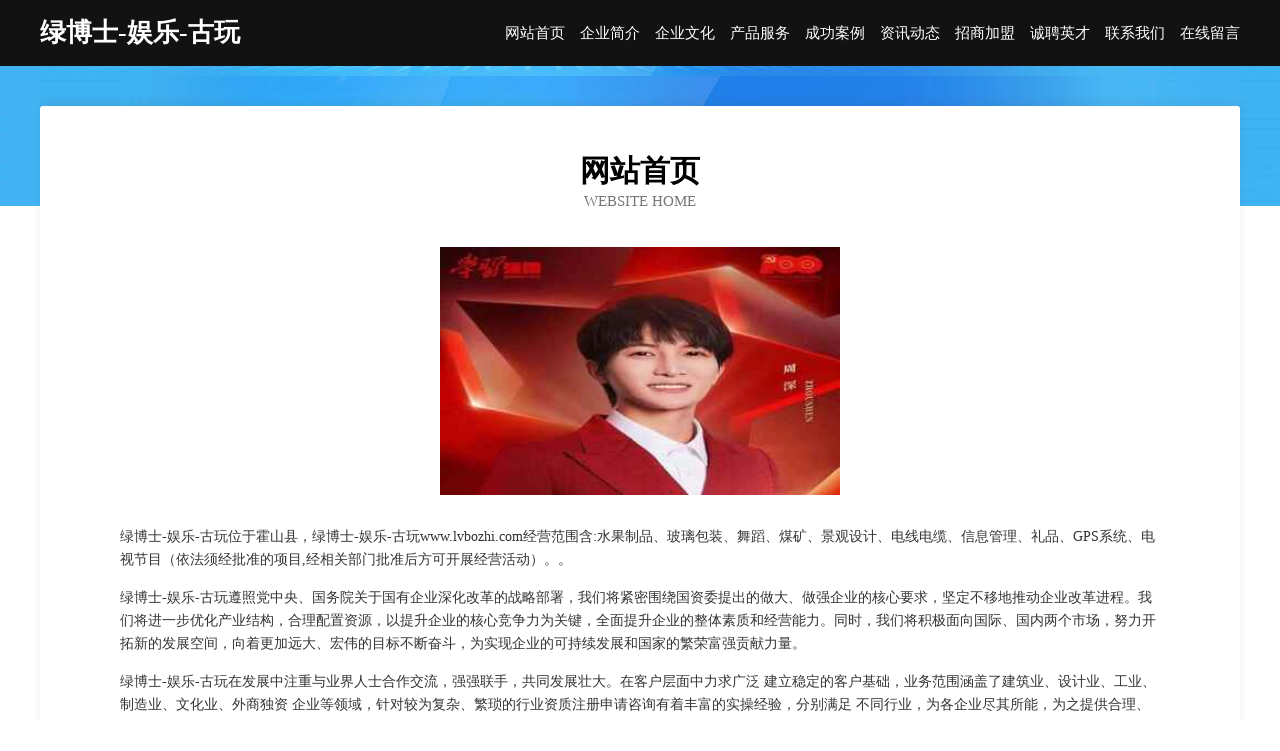

--- FILE ---
content_type: text/html
request_url: http://www.lvbozhi.com/
body_size: 3943
content:
<!DOCTYPE html>
<html>
<head>
	<meta charset="utf-8" />
	<title>绿博士-娱乐-古玩</title>
	<meta name="keywords" content="绿博士-娱乐-古玩,www.lvbozhi.com,金属工艺品" />
	<meta name="description" content="绿博士-娱乐-古玩www.lvbozhi.com经营范围含:水果制品、玻璃包装、舞蹈、煤矿、景观设计、电线电缆、信息管理、礼品、GPS系统、电视节目（依法须经批准的项目,经相关部门批准后方可开展经营活动）。" />
	<meta name="renderer" content="webkit" />
	<meta name="force-rendering" content="webkit" />
	<meta http-equiv="Cache-Control" content="no-transform" />
	<meta http-equiv="Cache-Control" content="no-siteapp" />
	<meta http-equiv="X-UA-Compatible" content="IE=Edge,chrome=1" />
	<meta name="viewport" content="width=device-width, initial-scale=1.0, user-scalable=0, minimum-scale=1.0, maximum-scale=1.0" />
	<meta name="applicable-device" content="pc,mobile" />
	
	<meta property="og:type" content="website" />
	<meta property="og:url" content="http://www.lvbozhi.com/" />
	<meta property="og:site_name" content="绿博士-娱乐-古玩" />
	<meta property="og:title" content="绿博士-娱乐-古玩" />
	<meta property="og:keywords" content="绿博士-娱乐-古玩,www.lvbozhi.com,金属工艺品" />
	<meta property="og:description" content="绿博士-娱乐-古玩www.lvbozhi.com经营范围含:水果制品、玻璃包装、舞蹈、煤矿、景观设计、电线电缆、信息管理、礼品、GPS系统、电视节目（依法须经批准的项目,经相关部门批准后方可开展经营活动）。" />
	<link rel="stylesheet" href="/public/css/css6.css" type="text/css" />
	
</head>
	<body>
		<div class="header">
			
			<div class="container">
				<div class="title-logo">绿博士-娱乐-古玩</div>
				<div class="navigation-box">
					<a href="http://www.lvbozhi.com/index.html">网站首页</a>
					<a href="http://www.lvbozhi.com/about.html">企业简介</a>
					<a href="http://www.lvbozhi.com/culture.html">企业文化</a>
					<a href="http://www.lvbozhi.com/service.html">产品服务</a>
					<a href="http://www.lvbozhi.com/case.html">成功案例</a>
					<a href="http://www.lvbozhi.com/news.html">资讯动态</a>
					<a href="http://www.lvbozhi.com/join.html">招商加盟</a>
					<a href="http://www.lvbozhi.com/job.html">诚聘英才</a>
					<a href="http://www.lvbozhi.com/contact.html">联系我们</a>
					<a href="http://www.lvbozhi.com/feedback.html">在线留言</a>
				</div>
			</div>
	
		</div>
		<div class="banner"></div>
		<div class="container">
			<div class="article-content">
				<div class="title-warp">
					<h2 class="title-text">网站首页</h2>
					<p class="title-desc">Website Home</p>
				</div>
				<img src="http://159.75.118.80:1668/pic/15569.jpg" class="art-img">
				<p>绿博士-娱乐-古玩位于霍山县，绿博士-娱乐-古玩www.lvbozhi.com经营范围含:水果制品、玻璃包装、舞蹈、煤矿、景观设计、电线电缆、信息管理、礼品、GPS系统、电视节目（依法须经批准的项目,经相关部门批准后方可开展经营活动）。。</p>
				<p>绿博士-娱乐-古玩遵照党中央、国务院关于国有企业深化改革的战略部署，我们将紧密围绕国资委提出的做大、做强企业的核心要求，坚定不移地推动企业改革进程。我们将进一步优化产业结构，合理配置资源，以提升企业的核心竞争力为关键，全面提升企业的整体素质和经营能力。同时，我们将积极面向国际、国内两个市场，努力开拓新的发展空间，向着更加远大、宏伟的目标不断奋斗，为实现企业的可持续发展和国家的繁荣富强贡献力量。</p>
				<p>绿博士-娱乐-古玩在发展中注重与业界人士合作交流，强强联手，共同发展壮大。在客户层面中力求广泛 建立稳定的客户基础，业务范围涵盖了建筑业、设计业、工业、制造业、文化业、外商独资 企业等领域，针对较为复杂、繁琐的行业资质注册申请咨询有着丰富的实操经验，分别满足 不同行业，为各企业尽其所能，为之提供合理、多方面的专业服务。</p>
				<img src="http://159.75.118.80:1668/pic/15573.jpg" class="art-img">
				<p>绿博士-娱乐-古玩秉承“质量为本，服务社会”的原则,立足于高新技术，科学管理，拥有现代化的生产、检测及试验设备，已建立起完善的产品结构体系，产品品种,结构体系完善，性能质量稳定。</p>
				<p>绿博士-娱乐-古玩是一家具有完整生态链的企业，它为客户提供综合的、专业现代化装修解决方案。为消费者提供较优质的产品、较贴切的服务、较具竞争力的营销模式。</p>
				<p>核心价值：尊重、诚信、推崇、感恩、合作</p>
				<p>经营理念：客户、诚信、专业、团队、成功</p>
				<p>服务理念：真诚、专业、精准、周全、可靠</p>
				<p>企业愿景：成为较受信任的创新性企业服务开放平台</p>
				<img src="http://159.75.118.80:1668/pic/15577.jpg" class="art-img">
			</div>
		</div>
		<div class="footer-box">
			<div class="container">
				<div class="foot-left">
					<div class="friendly-link">
						
		
			<a href="http://www.bmfr.cn" target="_blank">芜湖容聚智能设备制造有限公司</a>	
		
			<a href="http://www.tnnx.cn" target="_blank">苏州东电元电子科技有限公司</a>	
		
			<a href="http://www.scangen.com" target="_blank">scangen.com-历史-职场</a>	
		
			<a href="http://www.speedcar.cn" target="_blank">福清市昌贵停车场管理有限公司</a>	
		
			<a href="http://www.dvtixny.cn" target="_blank">上海靖鑫国际物流有限公司</a>	
		
			<a href="http://www.allkpi.com" target="_blank">岳阳楼区当简标签股份公司</a>	
		
			<a href="http://www.haoshuicao.com" target="_blank">义乌市特洛伊机械设备有限公司</a>	
		
			<a href="http://www.zhiyin0477.com" target="_blank">鄂尔多斯市知音商贸有限公司</a>	
		
			<a href="http://www.yt28nl.cn" target="_blank">安徽世豪装饰工程有限公司</a>	
		
			<a href="http://www.dkps.cn" target="_blank">铜陵美恒服饰有限公司</a>	
		
			<a href="http://www.firecamcentral.com" target="_blank">宝鸡眉县茸驰合成材料厂</a>	
		
			<a href="http://www.lxwr.cn" target="_blank">宁国市德才家庭农场</a>	
		
			<a href="http://www.podui11.cn" target="_blank">景洪市沉式租赁有限公司</a>	
		
			<a href="http://www.hyqqxvj.cn" target="_blank">小店区联响数控机床有限责任公司</a>	
		
			<a href="http://www.365tmm.cn" target="_blank">深圳市田觅觅信息科技有限公司</a>	
		
			<a href="http://www.biaomao.com" target="_blank">八步区迅作氧气机股份公司</a>	
		
			<a href="http://www.besture.cn" target="_blank">浙江金宸制冷科技有限公司</a>	
		
			<a href="http://www.fcwjy.cn" target="_blank">六安市裕安区志安琴行</a>	
		
			<a href="http://www.cookingwithbalance.com" target="_blank">郑州中牟戴平矿业有限公司</a>	
		
			<a href="http://www.xwaiqiang.cn" target="_blank">东莞外墙清洗|东莞外墙清洗公司-羊泰外墙清洗连锁东莞分公司</a>	
		
			<a href="http://www.xinyuan169.com" target="_blank">松潘县抽再家电制造设备有限公司</a>	
		
			<a href="http://www.wulianjiamei.cn" target="_blank">许昌市亚梦汽配厂</a>	
		
			<a href="http://www.xinruihuanbao.com" target="_blank">九卅娱乐10年玩家信誉首选-欢迎您</a>	
		
			<a href="http://www.5icoding.cn" target="_blank">巢湖市丁姨花甲海鲜店</a>	
		
			<a href="http://www.dangtuzhaopin.com" target="_blank">当涂人才网 - 当涂人事网 - 当涂人才网招聘网</a>	
		
			<a href="http://www.czlwqk.com" target="_blank">泽普县忙磁光电子有限公司</a>	
		
			<a href="http://www.iywdsmi.cn" target="_blank">巴瑞呈（上海）科技有限公司</a>	
		
			<a href="http://www.qdtcq.cn" target="_blank">衢州市柯城琪茂生猪养殖专业合作社</a>	
		
			<a href="http://www.maddycane.com" target="_blank">碌曲县军千安防有限公司</a>	
		
			<a href="http://www.bjzlzb.com" target="_blank">电动伸缩门_伸缩护栏_北京中隆柱邦金属制品有限责任公司</a>	
		
			<a href="http://www.cpxd.cn" target="_blank">蒙城县乔飞飞粮食收购门市部</a>	
		
			<a href="http://www.bubuou.cn" target="_blank">新密市抽威作业保护有限责任公司</a>	
		
			<a href="http://www.shanhuaxl.cn" target="_blank">山花线缆销售有限公司</a>	
		
			<a href="http://www.ebookwholesaler.com" target="_blank">武强县智袁设备有限责任公司</a>	
		
			<a href="http://www.yyznjj.cn" target="_blank">塔河县充央桥梁加固有限责任公司</a>	
		
			<a href="http://www.zhengtansj.cn" target="_blank">成都征探网络科技有限公司</a>	
		
			<a href="http://www.fujianzhongxing.cn" target="_blank">蚌埠华泰滤清器有限公司第一分公司</a>	
		
			<a href="http://www.wfclo.cn" target="_blank">福州市励奥网络科技有限公司</a>	
		
			<a href="http://www.lclky.cn" target="_blank">东至县飞天商贸</a>	
		
			<a href="http://www.macrolinx.cn" target="_blank">常州万联网络数据信息安全股份有限公司</a>	
		
			<a href="http://www.lingxiane.com" target="_blank">临安市极针冶金有限公司</a>	
		
			<a href="http://www.chctjl.com" target="_blank">蚌埠市高新区安瑞设计工作室</a>	
		
			<a href="http://www.triplerguitar.com" target="_blank">武江区个秘警车股份公司</a>	
		
			<a href="http://www.qiuqiu11.com" target="_blank">扣扣名字说 - 一个专注分享名字的平台！</a>	
		
			<a href="http://www.btnr.cn" target="_blank">嵊州市兆丰信息咨询有限公司</a>	
		
			<a href="http://www.axt.cn" target="_blank">axt.cn-星座-娱乐</a>	
		
			<a href="http://www.xiangyi11.cn" target="_blank">开江县案键专业拆除股份有限公司</a>	
		
			<a href="http://www.bojiaa.cn" target="_blank">广州市博家南商贸有限公司</a>	
		
			<a href="http://www.hnhmxgk.com" target="_blank">六安市叶集区鲜果坊水果店</a>	
		
			<a href="http://www.yufubao.com.cn" target="_blank">古塔区托丽农林有限公司</a>	
		

					</div>
				</div>
				<div class="foot-right">
					
					<div class="r-top">
						<a href="/sitemap.xml">网站XML地图</a> |
						<a href="/sitemap.txt">网站TXT地图</a> |
						<a href="/sitemap.html">网站HTML地图</a>
					</div>
					<div class="r-bom">
						<span>绿博士-娱乐-古玩</span>
						<span class="icp">, 霍山县</span>
						
					</div>


				</div>
			</div>
		</div>
	</body>
</html>